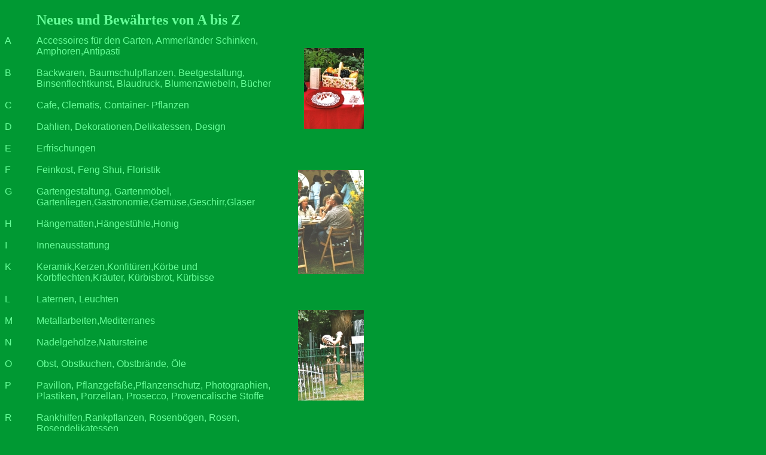

--- FILE ---
content_type: text/html
request_url: http://www.ewetel.net/~hajo.cramer/a-z.htm
body_size: 1443
content:
<!DOCTYPE HTML PUBLIC "-//W3C//DTD HTML 4.01 Transitional//EN">
<html>
<head>
<title>Unbenanntes Dokument</title>
<style type="text/css">
body, textarea {
  background-color:#009933;
  color:#66ff99;
  font-family:"Andale Mono",Arial,sans-serif;
  scrollbar-base-color:#009933;
  scrollbar-3dlight-color:#66ff99;
  scrollbar-arrow-color:#66ff99;
  scrollbar-darkshadow-color:#000000;
  scrollbar-face-color:#009933;
  scrollbar-highlight-color:#66ff99;
  scrollbar-shadow-color:#000000;
  scrollbar-track-color:#33cc66;
}
</style>

<meta http-equiv="Content-Type" content="text/html; charset=iso-8859-1">
</head>

<body bgcolor="#009933">
<table width="600" border="0" cellspacing="0" cellpadding="0">
  <tr> 
    <td><table width="120" border="0" align="right" cellpadding="0" cellspacing="0">
        <tr>
          <td height="72">&nbsp;</td>
  </tr>
  <tr>
          <td height="66"><img src="tabkorb.jpg" width="100" height="135" align="right"></td>
  </tr>
  <tr>
          <td height="69">&nbsp;</td>
  </tr>
    <tr>
          <td height="99"><img src="tabsitzen.jpg" width="110" height="174" align="right"></td>
  </tr>
  <tr>
          <td height="60">&nbsp;</td>
  </tr>
  <tr>
          <td height="99"><img src="tabhahn.jpg" width="110" height="151" align="right"></td>
  </tr>
  <tr>
          <td height="99">&nbsp;</td>
  </tr>
    <tr>
          <td height="99"><img src="tabstoffe.jpg" width="110" height="173" align="right"></td>
  </tr>


  
</table>
      <table width="471" border="0" cellspacing="0" cellpadding="0">
        <tr> 
          <td width="53" height="51"> 
			</td>
			          
          <td width="418" height="51"> 
           
              <font size="5" face="Comic Sans MS"><b>Neues und Bewährtes von A bis 
              Z</b></font> 
            
			</td>

        </tr>
        <tr> 
          <td width="53"  valign="top">A<br>
            <br> <br>
            B<br> <br> <br>
            C<br> <br>
            D<br> <br>
            E<br> <br>
            F<br> <br>
            G<br> <br> <br>
            H<br> <br>
            I<br> <br>
            K<br> <br> <br>
            L<br> <br>
            M<br> <br>
            N<br> <br>
            O<br> <br>
            P<br> <br> <br>
            R<br> <br><br>
            S<br>
            <br> <br>
            T<br> <br>
            U<br> <br>
            V<br> <br>
            W<br> <br>
            Z<br> </td>
          <td width="418"> 
		  	Accessoires f&uuml;r den Garten, Ammerl&auml;nder Schinken, 
            Amphoren,Antipasti<br> <br>
            Backwaren, Baumschulpflanzen, Beetgestaltung, Binsenflechtkunst, Blaudruck, 
            Blumenzwiebeln, B&uuml;cher<br> <br>
            Cafe, Clematis, Container- Pflanzen<br> <br>
            Dahlien, Dekorationen,Delikatessen, Design<br> <br>
            Erfrischungen<br> <br>
            Feinkost, Feng Shui, Floristik <br> <br>
            Gartengestaltung, Gartenm&ouml;bel, Gartenliegen,Gastronomie,Gem&uuml;se,Geschirr,Gl&auml;ser	
            <br> <br>
            H&auml;ngematten,H&auml;ngest&uuml;hle,Honig <br> <br>
            Innenausstattung<br> <br>
            Keramik,Kerzen,Konfit&uuml;ren,K&ouml;rbe und Korbflechten,Kr&auml;uter, 
            K&uuml;rbisbrot, K&uuml;rbisse<br> <br>
            Laternen, Leuchten<br> <br>
            Metallarbeiten,Mediterranes<br> <br>
            Nadelgeh&ouml;lze,Natursteine<br> <br>
            Obst, Obstkuchen, Obstbr&auml;nde, &Ouml;le<br> <br>
            Pavillon, Pflanzgef&auml;&szlig;e,Pflanzenschutz, Photographien, Plastiken, Porzellan, 
            Prosecco, Provencalische Stoffe<br> <br>
            Rankhilfen,Rankpflanzen, Rosenb&ouml;gen, Rosen, Rosendelikatessen<br> <br>
            Saatgut,Spirituosen,Sprudelsteine,Stauden,Steingut,<br>
            Strandk&ouml;rbe<br> <br>
            Teakm&ouml;bel, Tischdekorationen,Tischkultur,Tischw&auml;sche<br> 
            <br>
            und vieles mehr<br> <br>
            Vasen,Vogelh&auml;user<br> <br>
            Wasserb&uuml;ffel, Wasserspiele, Weine, Windspiele<br> <br>
            Zimmerpflanzen<br> <br> </td>
        </tr>
      </table></td>
  </tr>
</table>
</body>
</html>
